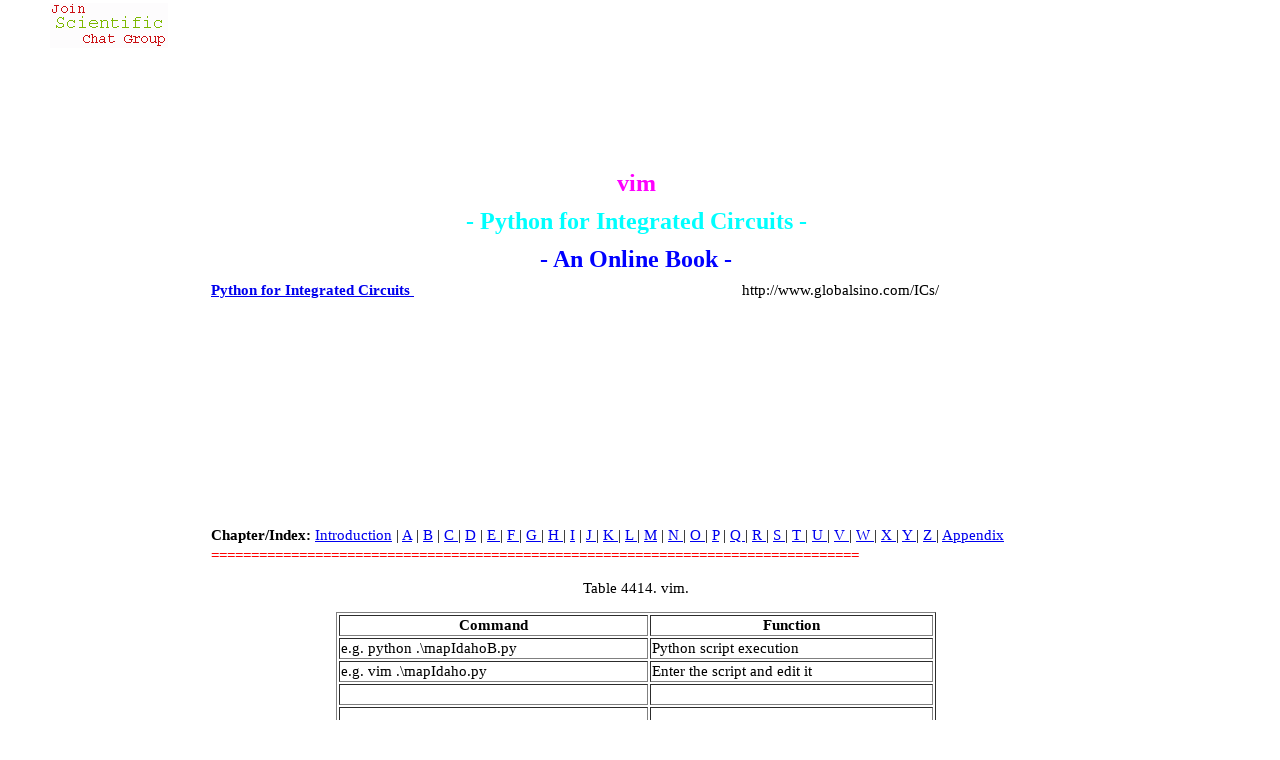

--- FILE ---
content_type: text/html
request_url: https://www.globalsino.com/ICs/page4414.html
body_size: 2327
content:

<HTML><HEAD><TITLE>vim</TITLE>

<META name="description" content="equations, tables and figures of microanalysis, microfabrication, microelectronics, semiconductor in English">
<META name="keywords" content="microanalysis, microfabrication, microelectronics, semiconductor, equations, tables and figures ">




<META http-equiv=content-type content="text/html; charset=UTF-8">












<STYLE type=text/css>
.netsh_title {
	FONT-WEIGHT: bold; FONT-SIZE: 36px; COLOR: #ff0000
}
BODY {
	FONT-SIZE: 15px; COLOR: #000000
}
TABLE {
	FONT-SIZE: 15px; COLOR: #000000
}
.netsh_tbl_bgcolor {
	
}
.netsh_tbl_bordercolor {
	
}
.netsh_td_bordercolor {
	
}
DIV {
	LINE-HEIGHT: 1.6
}
BODY {
	MARGIN-TOP: 0px; MARGIN-LEFT: 0px
}
</STYLE>

<STYLE type=text/css>
.quote {
	BORDER-RIGHT: #cccccc 1px solid; PADDING-RIGHT: 5px; BORDER-TOP: #cccccc 1px solid; PADDING-LEFT: 5px; BACKGROUND: #f3f3f3; PADDING-BOTTOM: 5px; MARGIN: 5px 20px; BORDER-LEFT: #cccccc 1px solid; PADDING-TOP: 5px; BORDER-BOTTOM: #cccccc 1px solid
}
INPUT.fminpt {
	BORDER-RIGHT: gray 1px solid; BORDER-TOP: gray 1px solid; FONT-SIZE: 9pt; BORDER-LEFT: gray 1px solid; BORDER-BOTTOM: gray 1px solid; HEIGHT: 19px
}
.fmtxtra {
	BORDER-RIGHT: gray 1px solid; BORDER-TOP: gray 1px solid; FONT-SIZE: 9pt; BORDER-LEFT: gray 1px solid; BORDER-BOTTOM: gray 1px solid
}
.fmbtn {
	BORDER-RIGHT: gray 1px solid; BORDER-TOP: gray 1px solid; FONT: menu; BORDER-LEFT: gray 1px solid; BORDER-BOTTOM: gray 1px solid; HEIGHT: 20px
}
.STYLE2 {
	color: #FF00FF;
	font-weight: bold;
	font-size: 24px;
}
.STYLE6 {font-size: 13px}
.STYLE7 {
	font-size: 15px;
	font-weight: bold;
}
.STYLE11 {color: #0000FF}
.STYLE12 {color: #00FFFF}
.STYLE13 {color: #FF0000}
.STYLE16 {color: #00FFCC}
</STYLE>



<META content="MSHTML 6.00.2600.0" name=GENERATOR></HEAD>
<BODY>
<DIV id=divTopAd>

 
 
 
 
 
 
 
 
 
 
  <table align="center" width="1180" border="0">
    <tr>
      <td width="163" align="center"><div align="center"><A href="http://www.globalsino.com/ICs/" target=_blank class="STYLE12"><IMG src="http://www.globalsino.com/ICs/all/electron_microscopy.gif" alt="Electron microscopy" width=118 height=45></A></div></td>
      <td width="854" align="center"><IFRAME SRC="http://www.globalsino.com/ICs/all/EM_guide_all.html" scrolling="no" marginwidth=0 marginheight=0 frameborder=0 vspace=0 hspace=0 width=790 height=45></IFrame></td>
      <td width="163" align="center">&nbsp;</td>
    </tr>
	<tr valign="top">
      <td rowspan="13"><table width="165" border="0">
        <tbody>
          <tr valign="top">
            <td><iframe src="http://www.globalsino.com/ICs/all/EM_ads_all_left_top.html" scrolling="no" marginwidth=0 marginheight=0 frameborder=0 vspace=0 hspace=0 width=190 height=390></iframe></td>
        </tr>
          <tr>
            <td>
             <iframe src="http://www.globalsino.com/ICs/all/EM_ads_all_left_top2.html" scrolling="no" marginwidth=0 marginheight=0 frameborder=0 vspace=0 hspace=0 width=160 height=600></iframe>	</td>
        </tr>
          <tr>
            <td> <IFRAME SRC="http://www.globalsino.com/ICs/all/EM_micro_left_b.html" scrolling="no" marginwidth=0 marginheight=0 frameborder=0 vspace=0 hspace=0 width=190 height=800></IFrame></td>
        </tr>
          </tbody>
        </table></td>
      <td align="center">
	  
	  
	  
	  
	  
	  
	  
	  
	 <IFRAME SRC="http://www.globalsino.com/ICs/all/EM_guide_all2.html" scrolling="no" marginwidth=0 marginheight=0 frameborder=0 vspace=0 hspace=0 width=750 height=90></IFrame></td>
      <td rowspan="13"><table width="165" border="0">
        <tbody>
          
          <tr valign="top">
            
            
            
            <td>
              
             <IFRAME SRC="http://www.globalsino.com/ICs/all/EM_ads_all_right_top2.html" scrolling="no" marginwidth=0 marginheight=0 frameborder=0 vspace=0 hspace=0 width=190 height=770></IFrame>		</td>
        </tr>
          
          
          <tr valign="top">
            <td><IFRAME SRC="http://www.globalsino.com/ICs/all/EM_ads_all_right_top.html" scrolling="no" marginwidth=0 marginheight=0 frameborder=0 vspace=0 hspace=0 width=190 height=770></IFrame></td>
          </tr>
          <tr>
            <td><IFRAME SRC="http://www.globalsino.com/ICs/all/EM_ads_all_right_bottom.html" scrolling="no" marginwidth=0 marginheight=0 frameborder=0 vspace=0 hspace=0 width=190 height=820></IFrame></td>
          </tr>
          </tbody>
      </table></td>
    </tr>
	
    <tr>
      <td><iframe src="http://www.globalsino.com/ICs/all/EM_micro_guide.html" scrolling="no" marginwidth=0 marginheight=0 frameborder=0 vspace=0 hspace=0 width=850 height=14></iframe></td>
    </tr>
    <tr>
      <td><div align="center"><span class="STYLE2">vim <br>
          <span class="STYLE12">- Python for Integrated Circuits -</span> <br>
        <span class="STYLE11">- An Online Book -</span> </span></div></td>
    </tr>
    <tr>
      <td><a href="http://www.globalsino.com/ICs/" class="STYLE7" >Python for Integrated Circuits </a>&nbsp;&nbsp;&nbsp;&nbsp;&nbsp;&nbsp;&nbsp;&nbsp;&nbsp;&nbsp;&nbsp;&nbsp;&nbsp;&nbsp;&nbsp;&nbsp;&nbsp;&nbsp;&nbsp;&nbsp;&nbsp;&nbsp;&nbsp;&nbsp;&nbsp;&nbsp;&nbsp;&nbsp;&nbsp;&nbsp;&nbsp;&nbsp;&nbsp;&nbsp;&nbsp;&nbsp;&nbsp;&nbsp;&nbsp;&nbsp;&nbsp;&nbsp;&nbsp;&nbsp;&nbsp;&nbsp;&nbsp;&nbsp;&nbsp;&nbsp;&nbsp;&nbsp;&nbsp;&nbsp;&nbsp;&nbsp;&nbsp;&nbsp;&nbsp;&nbsp;&nbsp;&nbsp;&nbsp;&nbsp;&nbsp;&nbsp;&nbsp;&nbsp;&nbsp;&nbsp;&nbsp;&nbsp;&nbsp;&nbsp;&nbsp;&nbsp;&nbsp;&nbsp;&nbsp;&nbsp;&nbsp;&nbsp;http://www.globalsino.com/ICs/ &nbsp;&nbsp;&nbsp;&nbsp;&nbsp;&nbsp;&nbsp;</td>
    </tr>
   <tr>
      <td><IFRAME SRC="http://www.globalsino.com/ICs/all/EM_all_top_ads1.html" scrolling="no" marginwidth=0 marginheight=0 frameborder=0 vspace=0 hspace=0 width=850 height=40></IFrame>
        </br>
        <IFRAME SRC="http://www.globalsino.com/ICs/all/EM_micro_top.html" scrolling="no" marginwidth=0 marginheight=0 frameborder=0 vspace=0 hspace=0 width=850 height=40></IFrame></td>
    </tr>
   <tr>
      <td><table width="850" border="0">
        <tr>
          <td><iframe src="http://www.globalsino.com/ICs/all/ForWhom.html" scrolling="no" marginwidth=0 marginheight=0 frameborder=0 vspace=0 hspace=0 width=840 height=40></iframe><br>
		  
		  <script async src="//pagead2.googlesyndication.com/pagead/js/adsbygoogle.js"></script>
<!-- 728x90, created 3/25/10 -->
<ins class="adsbygoogle"
     style="display:inline-block;width:728px;height:90px"
     data-ad-client="ca-pub-6470960185210049"
     data-ad-slot="7232462421"></ins>
<script>
(adsbygoogle = window.adsbygoogle || []).push({});
</script>
		  
		  
		  </td>
        </tr>
      </table></td>
    </tr>
    <tr>
        <td bgcolor="#FFFFFF"><span class="STYLE7">Chapter/Index:</span> <a href="http://www.globalsino.com/ICs/">Introduction</a> | <a href="http://www.globalsino.com/ICs/indexA.html">A</a> | <a href="http://www.globalsino.com/ICs/indexB.html">B</a> | <a href="http://www.globalsino.com/ICs/indexC.html">C </a>| <span class="STYLE14"><a href="http://www.globalsino.com/ICs/indexD.html">D</a></span> | <a href="http://www.globalsino.com/ICs/indexE.html">E </a>| <a href="http://www.globalsino.com/ICs/indexF.html">F </a>| <a href="http://www.globalsino.com/ICs/indexG.html">G </a>| <a href="http://www.globalsino.com/ICs/indexH.html">H </a>| <a href="http://www.globalsino.com/ICs/indexI.html">I</a> | <a href="http://www.globalsino.com/ICs/indexJ.html">J </a>| <a href="http://www.globalsino.com/ICs/indexK.html">K </a>| <a href="http://www.globalsino.com/ICs/indexL.html">L </a>| <a href="http://www.globalsino.com/ICs/indexM.html">M</a> | <a href="http://www.globalsino.com/ICs/indexN.html">N </a>| <a href="http://www.globalsino.com/ICs/indexO.html">O </a>| <a href="http://www.globalsino.com/ICs/indexP.html">P</a> | <a href="http://www.globalsino.com/ICs/indexQ.html">Q </a>| <a href="http://www.globalsino.com/ICs/indexR.html">R </a>| <a href="http://www.globalsino.com/ICs/indexS.html">S </a>| <a href="http://www.globalsino.com/ICs/indexT.html">T </a>| <a href="http://www.globalsino.com/ICs/indexU.html">U </a>| <a href="http://www.globalsino.com/ICs/indexV.html">V </a>| <a href="http://www.globalsino.com/ICs/indexW.html">W </a>| <a href="http://www.globalsino.com/ICs/indexX.html">X </a>| <a href="http://www.globalsino.com/ICs/indexY.html">Y </a>| <a href="http://www.globalsino.com/ICs/indexZ.html">Z </a>| <a href="http://www.globalsino.com/ICs/indexAppendix.html"> Appendix</a> </td>
    </tr>
 <tr>
      <td><p><span class="STYLE13">================================================================================= </span></p>
      <p align="center">Table 4414. vim.</p>
      <table align="center" width="600" border="1">
        <tr>
          <th scope="col">Command</th>
          <th scope="col">Function</th>
        </tr>
        <tr>
          <td>e.g. python .\mapIdahoB.py</td>
          <td>Python script execution </td>
        </tr>
        <tr>
          <td>e.g. vim .\mapIdaho.py</td>
          <td>Enter the script and edit it </td>
        </tr>
        <tr>
          <td>&nbsp;</td>
          <td>&nbsp;</td>
        </tr>
        <tr>
          <td>&nbsp;</td>
          <td>&nbsp;</td>
        </tr>
        <tr>
          <td>&nbsp;</td>
          <td>&nbsp;</td>
        </tr>
        <tr>
          <td>&nbsp;</td>
          <td>&nbsp;</td>
        </tr>
        <tr>
          <td>&nbsp;</td>
          <td>&nbsp;</td>
        </tr>
        <tr>
          <td>&nbsp;</td>
          <td>&nbsp;</td>
        </tr>
        <tr>
          <td>&nbsp;</td>
          <td>&nbsp;</td>
        </tr>
        <tr>
          <td>&nbsp;</td>
          <td>&nbsp;</td>
        </tr>
        <tr>
          <td>&nbsp;</td>
          <td>&nbsp;</td>
        </tr>
        <tr>
          <td>&nbsp;</td>
          <td>&nbsp;</td>
        </tr>
        <tr>
          <td>&nbsp;</td>
          <td>&nbsp;</td>
        </tr>
        <tr>
          <td>&nbsp;</td>
          <td>&nbsp;</td>
        </tr>
        <tr>
          <td>&nbsp;</td>
          <td>&nbsp;</td>
        </tr>
        <tr>
          <td>&nbsp;</td>
          <td>&nbsp;</td>
        </tr>
        <tr>
          <td>&nbsp;</td>
          <td>&nbsp;</td>
        </tr>
        <tr>
          <td>&nbsp;</td>
          <td>&nbsp;</td>
        </tr>
        <tr>
          <td>&nbsp;</td>
          <td>&nbsp;</td>
        </tr>
      </table>
      <p>============================================</p>
      <p>To run VIM:<br>
      &nbsp;&nbsp;&nbsp;&nbsp;&nbsp;&nbsp;&nbsp;&nbsp; Step 1. Open Windows PowerShell: <br>
&nbsp;&nbsp;&nbsp;&nbsp;&nbsp;&nbsp;&nbsp;&nbsp; &nbsp;&nbsp;&nbsp; &nbsp;&nbsp;&nbsp; &nbsp;&nbsp; <img src="images/4414a.png" alt="Open Windows PowerShell" width="647" height="310"><br>
&nbsp;&nbsp;&nbsp;&nbsp;&nbsp;&nbsp;&nbsp;&nbsp; Step 2. Get into the Python script folder: <br>
&nbsp;&nbsp;&nbsp;&nbsp;&nbsp;&nbsp;&nbsp;&nbsp; &nbsp;&nbsp;&nbsp; &nbsp;&nbsp;&nbsp; &nbsp;&nbsp; <img src="images/4414b.png" alt="Open Windows PowerShell" width="272" height="101"><br>
&nbsp;&nbsp;&nbsp;&nbsp;&nbsp;&nbsp;&nbsp;&nbsp; Step 3. Run the Python program: <br>
&nbsp;&nbsp;&nbsp;&nbsp;&nbsp;&nbsp;&nbsp;&nbsp; &nbsp;&nbsp;&nbsp; &nbsp;&nbsp;&nbsp; &nbsp;&nbsp; <img src="images/4414c.png" alt="Open Windows PowerShell" width="207" height="20"></p>
      <p>&nbsp;&nbsp;&nbsp;&nbsp;&nbsp;&nbsp;&nbsp;&nbsp;&nbsp;
	  <br>
	  &nbsp;&nbsp;&nbsp;&nbsp;&nbsp;&nbsp;&nbsp;&nbsp;&nbsp;
	  <br>&nbsp;&nbsp;&nbsp;&nbsp;&nbsp;&nbsp;&nbsp;&nbsp;&nbsp;
	  <br>&nbsp;&nbsp;&nbsp;&nbsp;&nbsp;&nbsp;&nbsp;&nbsp;&nbsp;
	  <br>&nbsp;&nbsp;&nbsp;&nbsp;&nbsp;&nbsp;&nbsp;&nbsp;&nbsp;
	  <br>&nbsp;&nbsp;&nbsp;&nbsp;&nbsp;&nbsp;&nbsp;&nbsp;&nbsp;
	  <br>&nbsp;&nbsp;&nbsp;&nbsp;&nbsp;&nbsp;&nbsp;&nbsp;&nbsp;
	  <br>&nbsp;&nbsp;&nbsp;&nbsp;&nbsp;&nbsp;&nbsp;&nbsp;&nbsp;
	  <br>&nbsp;&nbsp;&nbsp;&nbsp;&nbsp;&nbsp;&nbsp;&nbsp;&nbsp;
	  <br>&nbsp;&nbsp;&nbsp;&nbsp;&nbsp;&nbsp;&nbsp;&nbsp;&nbsp;
	  <br>&nbsp;&nbsp;&nbsp;&nbsp;&nbsp;&nbsp;&nbsp;&nbsp;&nbsp;
	  <br>&nbsp;&nbsp;&nbsp;&nbsp;&nbsp;&nbsp;&nbsp;&nbsp;&nbsp;
	  <br>&nbsp;&nbsp;&nbsp;&nbsp;&nbsp;&nbsp;&nbsp;&nbsp;&nbsp;
	  <br>&nbsp;&nbsp;&nbsp;&nbsp;&nbsp;&nbsp;&nbsp;&nbsp;&nbsp;
	  <br>&nbsp;&nbsp;&nbsp;&nbsp;&nbsp;&nbsp;&nbsp;&nbsp;&nbsp;
	  <br>&nbsp;&nbsp;&nbsp;&nbsp;&nbsp;&nbsp;&nbsp;&nbsp;&nbsp;
	  <br>&nbsp;&nbsp;&nbsp;&nbsp;&nbsp;&nbsp;&nbsp;&nbsp;&nbsp;
	  <br>&nbsp;&nbsp;&nbsp;&nbsp;&nbsp;&nbsp;&nbsp;&nbsp;&nbsp;
	  
	  </p>
      <p>&nbsp;</p>
      <p>&nbsp;</p>
      <p>&nbsp;</p>
      <p>&nbsp;</p>
      <p>&nbsp;</p>
      <p>&nbsp;</p>
      <p>&nbsp;</p>
      <p>&nbsp;</p>
      <p>&nbsp;</p>
      <p>&nbsp;</p></td>
    </tr>
 <tr>
      <td><span class="STYLE13">================================================================================= </span></td>
    </tr>
 <tr>
      <td><table width="850" border="0">
        <tr>
          <td><iframe src="http://www.globalsino.com/ICs/all/Cited.html" scrolling="no" marginwidth=0 marginheight=0 frameborder=0 vspace=0 hspace=0 width=840 height=40></iframe></td>
        </tr>
      </table></td>
    </tr>
 <tr>
      <td><IFRAME SRC="http://www.globalsino.com/ICs/all/EM_micro_bottom.html" scrolling="no" marginwidth=0 marginheight=0 frameborder=0 vspace=0 hspace=0 width=850 height=75></IFrame>
        <br>
        <IFRAME SRC="http://www.globalsino.com/ICs/all/EM_all_bottom.html" scrolling="no" marginwidth=0 marginheight=0 frameborder=0 vspace=0 hspace=0 width=850 height=75></IFrame></td>
    </tr>
 <tr>
      <td align="center"><IFRAME align="middle" SRC="http://www.globalsino.com/ICs/all/feedback.html" scrolling="no" marginwidth=0 marginheight=0 frameborder=0 vspace=0 hspace=0 width=500 height=258></IFrame></td>
    </tr>
 <tr>
      <td><IFRAME SRC="http://www.globalsino.com/ICs/all/Copyrights.html" scrolling="no" marginwidth=0 marginheight=0 frameborder=0 vspace=0 hspace=0 width=850 height=40></IFrame></td>
    </tr>
 <tr>
      <td>&nbsp;</td>
      <td>&nbsp;</td>
      <td>&nbsp;</td>
    </tr>
  </table>
</DIV>
</BODY></HTML>


--- FILE ---
content_type: text/html; charset=utf-8
request_url: https://www.google.com/recaptcha/api2/aframe
body_size: 266
content:
<!DOCTYPE HTML><html><head><meta http-equiv="content-type" content="text/html; charset=UTF-8"></head><body><script nonce="_llnNgVmMlviv06LwFks-w">/** Anti-fraud and anti-abuse applications only. See google.com/recaptcha */ try{var clients={'sodar':'https://pagead2.googlesyndication.com/pagead/sodar?'};window.addEventListener("message",function(a){try{if(a.source===window.parent){var b=JSON.parse(a.data);var c=clients[b['id']];if(c){var d=document.createElement('img');d.src=c+b['params']+'&rc='+(localStorage.getItem("rc::a")?sessionStorage.getItem("rc::b"):"");window.document.body.appendChild(d);sessionStorage.setItem("rc::e",parseInt(sessionStorage.getItem("rc::e")||0)+1);localStorage.setItem("rc::h",'1768793152760');}}}catch(b){}});window.parent.postMessage("_grecaptcha_ready", "*");}catch(b){}</script></body></html>